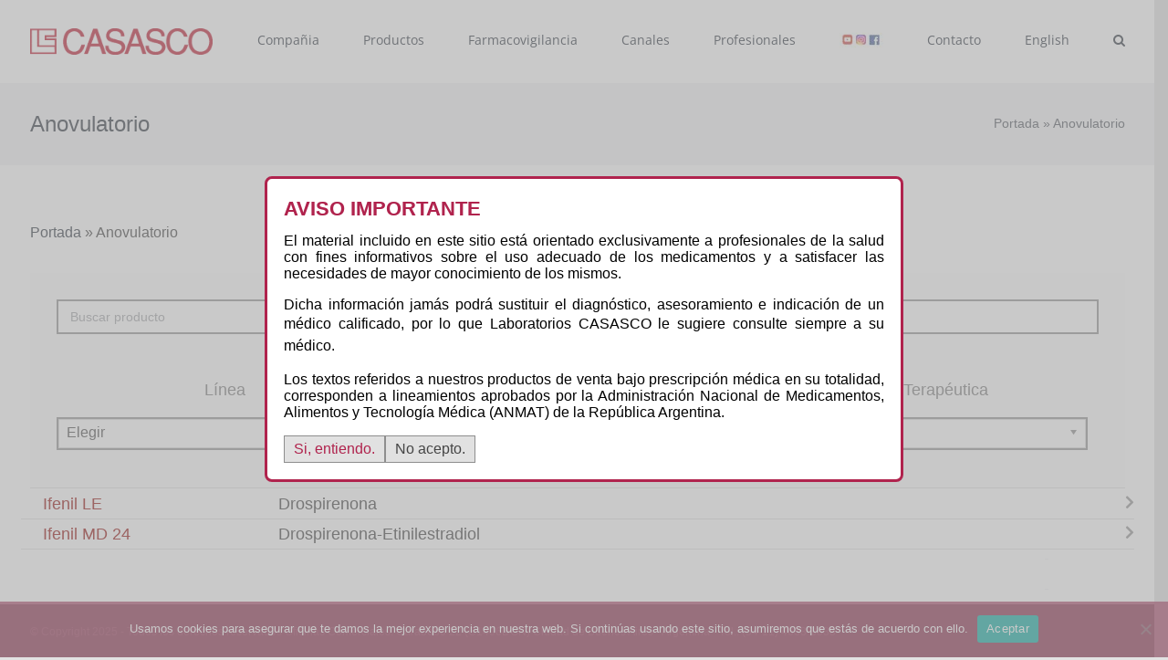

--- FILE ---
content_type: text/css
request_url: https://cdn.casasco.com.ar/wp-content/themes/Avada-Child-Theme/style.css?ver=7a4e2a9210851668625e9483b1f5f50d
body_size: 1793
content:
/*
Theme Name: Avada Child
Description: Child theme for Avada theme
Author: ThemeFusion
Author URI: https://theme-fusion.com
Template: Avada
Version: 1.0.0
Text Domain:  Avada
*/



/* Fénix Design */
.home .wpcs_product_carousel_slider .owl-item .item img {min-width:inherit;max-width:inherit;width:inherit;display:block;height:47px;min-width:inherit;max-width: inherit;margin:auto;} 
.flexslider .slides .hover-type-zoomin {-webkit-border-radius:6px;-moz-border-radius:6px;border-radius:6px;}

.fusion-recent-posts .columns .column h4 {background:#8f0400;text-align:center;padding:10px 15px;-webkit-border-radius:6px;-moz-border-radius:6px;border-radius:6px;}
.fusion-recent-posts .columns .column h4 a {color:#FFF;}

#main #comment-submit, #main .comment-submit, #reviews input#submit, #tribe-events .tribe-events-button, #tribe-events .tribe-events-list .tribe-events-event-cost form .tribe-button, #tribe-events .tribe-events-tickets .add-to-cart .tribe-button, #tribe-events .tribe-events-tickets .tickets_submit .tribe-button, #tribe-events-bar .tribe-bar-filters .tribe-bar-filters-inner .tribe-bar-submit input[type="submit"], #tribe-events-footer ~ a.tribe-events-ical.tribe-events-button, #tribe_events_filter_control #tribe_events_filters_reset, #tribe_events_filter_control #tribe_events_filters_toggle, .avada-ec-views-v1 #tribe_events_filters_wrapper .tribe-events-filters-mobile-controls button, .button-default, .button.default, .comment-form input[type="submit"], .fusion-body .tribe-block.tribe-tickets .tribe-tickets .tribe-tickets__buy, .fusion-body .tribe_events .tribe-tickets .tribe-tickets__buy, .fusion-button-default, .fusion-footer-widget-area .fusion-privacy-placeholder .button-default, .fusion-portfolio-one .fusion-button, .page-tribe-attendee-registration button, .post-password-form input[type="submit"], .price_slider_amount button, .slidingbar-area .button-default, .ticket-selector-submit-btn[type="submit"], .tml-submit-wrap input[type="submit"], .tribe-block__event-website a, .tribe-block__events-link .tribe-block__btn--link > a, .tribe-common .tribe-events-c-search__button, .tribe-events .tribe-events-c-ical > a, .woocommerce .avada-order-details .order-again .button, .woocommerce .avada-shipping-calculator-form .button, .woocommerce .cart-collaterals .checkout-button, .woocommerce .checkout #place_order, .woocommerce .checkout_coupon .button, .woocommerce .login .button, .woocommerce .lost_reset_password input[type="submit"], .woocommerce .register .button, .woocommerce .single_add_to_cart_button, .woocommerce button.button, .woocommerce-MyAccount-content form .button, .woocommerce.add_to_cart_inline .button, input.button-default {background:#8f0400 !important;}

.fusion-logo img {max-width:200px !important;}

.powered-by {display:none !important;}

.fusion-woo-product-design-clean .products .product-list-view .fusion-clean-product-image-wrapper, .fusion-woo-product-design-clean .slides .product-list-view .fusion-clean-product-image-wrapper {display:none !important;}

.woof_edit_view {width:100%;text-transform:uppercase;text-align:center;margin-bottom:20px;}
/*.woof_edit_view:after {content:" (Solo visible para admins)";}*/

.woof_redraw_zone .woof_text_search_container {width:100%;}

.woof input {border:0;border-bottom:1px solid #e1e1e1;padding:2%;}
.woof input[type='search'] {
    padding: 9px !important;
    margin: 0 !important;
    width: 100% !important;
    line-height: 0 !important;
    font-size: 14px;
}


.woof_products_top_panel li span{background:none !important;}
.woof_products_top_panel li span::after {font-family:"Font Awesome\ 5 Free";font-weight:800;content: "\f057";display:inline-block;padding-left:5px;color:#8f0400;}

.woof_reset_search_form {font-size:0 !important;padding:15px 8px 9px !important;-webkit-border-radius:8px;-moz-border-radius:8px;border-radius:8px;}
.woof_reset_search_form:after {content:"Limpiar búsqueda" !important;font-size:14px;}

.button-flat {background:#8f0400;color:#FFF;text-transform:uppercase;}
.button-flat:hover {background:#a00400;color:#FFF;}

.woof_sid_auto_shortcode, .woof_sid_flat_grey {border:0;}

.woof_show_text_search, .easy-autocomplete input {border:2px solid #aaa;}
woof_text_search_go {background:none;}
woof_text_search_go::after {font-family:"Font Awesome\ 5 Free";font-weight:800;content: "\f057 Buscar";display:inline-block;padding-left:5px;color:#8f0400;}

/* product */
.product .entry-summary .summary-container, .term-producto .product-images, .products .product-excerpt.product-list, .products .product-images, .term-productos .product-excerpt.product-list, .products .product-images {display:none !important;}
.products .product-list-view, .term-productos .product-list-view {padding:10px 0 !important;border-bottom:1px solid #e1e1e1 !important;}
.products .woocommerce .product-list-view, .term-productos .woocommerce .product-list-view {padding:3px 0 !important;border-bottom:1px solid #8e8e8e !important;}
.products .product-list-view *, .term-productos .product-list-view * {width:auto;display:inline !important;margin:0 4px 0 0;font-size:18px;font-style:normal;}
.products .product-list-view a, .term-productos .product-list-view a {color:#8f0400;display:inline-block !important;max-width:250px;width:100%;}
.products .product-list-view::after, .term-productos .product-list-view::after {font-family:"Font Awesome\ 5 Free";font-weight:800;content: "\f054";display:inline-block;color:#8e8e8e;float:right;}

.woof_sid_flat_grey {padding:2%;border-bottom:1px solid #e1e1e1;}
.woof_sid_flat_grey .woof_container h4 {background:none;font-size:18px !important;}
.chosen-container-single .chosen-single span {font-size:0px;}
.chosen-container-single .chosen-single span::after {content: "Elegir";font-size:16px;}
.products .product-list-view .product-buttons, .products .product-list-view .product-details, .products .product-list-view .product-excerpt.product-list {width:100% !important;max-width:90% !important;}

/* filtro de productos */
.woof_reset_search_form {background:#8f0400;}
.woof_auto_3_columns .woof_container {width:33%;}

.popmake a, .popmake span.popmake-close {display:inline-block;padding:5px 10px;background:#e1e1e1;border:1px solid #8e8e8e;color:#454545;}
.popmake span.popmake-close {color:#b0234d;}
button.popmake-close {display:none !important;}


@media only screen 
and (max-width:640px){

.woof_auto_3_columns .woof_container {width:100%;}

}
